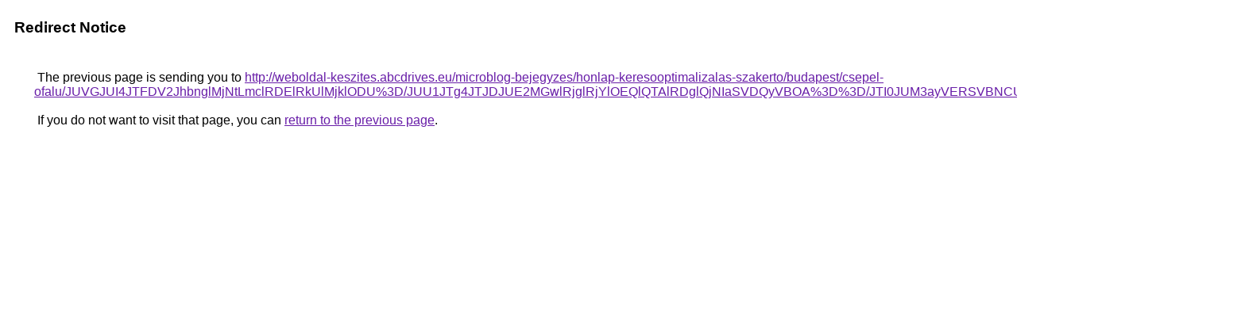

--- FILE ---
content_type: text/html; charset=UTF-8
request_url: https://cse.google.gg/url?q=http%3A%2F%2Fweboldal-keszites.abcdrives.eu%2Fmicroblog-bejegyzes%2Fhonlap-keresooptimalizalas-szakerto%2Fbudapest%2Fcsepel-ofalu%2FJUVGJUI4JTFDV2JhbnglMjNtLmclRDElRkUlMjklODU%253D%2FJUU1JTg4JTJDJUE2MGwlRjglRjYlOEQlQTAlRDglQjNIaSVDQyVBOA%253D%253D%2FJTI0JUM3ayVERSVBNCUyNWslNUQlODZ0OS0lM0ElOTElRjVF%2F
body_size: 567
content:
<html lang="en"><head><meta http-equiv="Content-Type" content="text/html; charset=UTF-8"><title>Redirect Notice</title><style>body,div,a{font-family:Roboto,Arial,sans-serif}body{background-color:var(--xhUGwc);margin-top:3px}div{color:var(--YLNNHc)}a:link{color:#681da8}a:visited{color:#681da8}a:active{color:#ea4335}div.mymGo{border-top:1px solid var(--gS5jXb);border-bottom:1px solid var(--gS5jXb);background:var(--aYn2S);margin-top:1em;width:100%}div.aXgaGb{padding:0.5em 0;margin-left:10px}div.fTk7vd{margin-left:35px;margin-top:35px}</style></head><body><div class="mymGo"><div class="aXgaGb"><font style="font-size:larger"><b>Redirect Notice</b></font></div></div><div class="fTk7vd">&nbsp;The previous page is sending you to <a href="http://weboldal-keszites.abcdrives.eu/microblog-bejegyzes/honlap-keresooptimalizalas-szakerto/budapest/csepel-ofalu/JUVGJUI4JTFDV2JhbnglMjNtLmclRDElRkUlMjklODU%3D/JUU1JTg4JTJDJUE2MGwlRjglRjYlOEQlQTAlRDglQjNIaSVDQyVBOA%3D%3D/JTI0JUM3ayVERSVBNCUyNWslNUQlODZ0OS0lM0ElOTElRjVF/">http://weboldal-keszites.abcdrives.eu/microblog-bejegyzes/honlap-keresooptimalizalas-szakerto/budapest/csepel-ofalu/JUVGJUI4JTFDV2JhbnglMjNtLmclRDElRkUlMjklODU%3D/JUU1JTg4JTJDJUE2MGwlRjglRjYlOEQlQTAlRDglQjNIaSVDQyVBOA%3D%3D/JTI0JUM3ayVERSVBNCUyNWslNUQlODZ0OS0lM0ElOTElRjVF/</a>.<br><br>&nbsp;If you do not want to visit that page, you can <a href="#" id="tsuid_lKZaabibFdKLptQP8aLykAY_1">return to the previous page</a>.<script nonce="cWhxOqBBALJCfvveR3m57Q">(function(){var id='tsuid_lKZaabibFdKLptQP8aLykAY_1';(function(){document.getElementById(id).onclick=function(){window.history.back();return!1};}).call(this);})();(function(){var id='tsuid_lKZaabibFdKLptQP8aLykAY_1';var ct='originlink';var oi='unauthorizedredirect';(function(){document.getElementById(id).onmousedown=function(){var b=document&&document.referrer,a="encodeURIComponent"in window?encodeURIComponent:escape,c="";b&&(c=a(b));(new Image).src="/url?sa=T&url="+c+"&oi="+a(oi)+"&ct="+a(ct);return!1};}).call(this);})();</script><br><br><br></div></body></html>